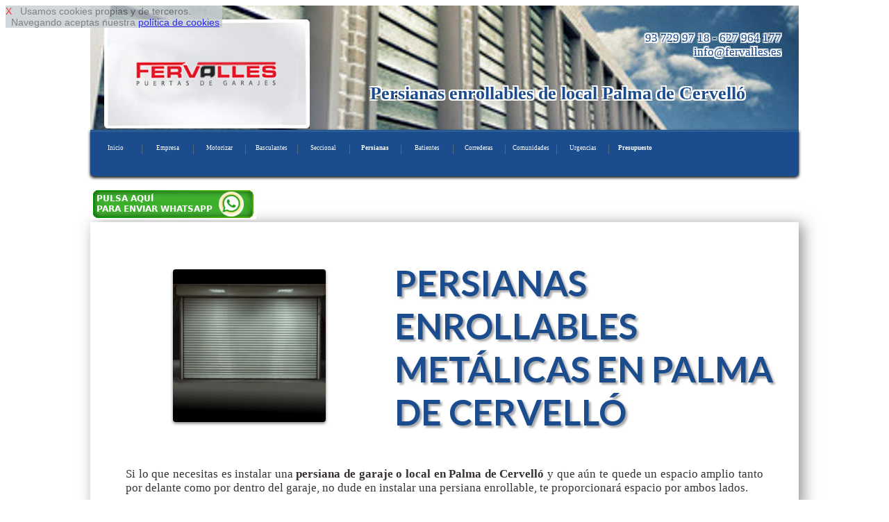

--- FILE ---
content_type: text/html
request_url: http://www.puertasautomaticasbarcelona.es/persiana-local-automatica-enrollable-en-palma-de-cervello
body_size: 9237
content:
<!DOCTYPE html>
<html lang='es'>
<head>
<link href='http://fonts.googleapis.com/css?family=Lato:400,700,900' rel='stylesheet' type='text/css'>
<meta http-equiv='Content-Type' content='text/html; charset=utf-8' >
<meta name='viewport' content='width=device-width, initial-scale=1, maximum-scale=1' ><link rel="shortcut icon" href="favicon.ico" type="image/x-icon">
<meta name="robots" content="index,follow" >
<meta name="ICBM" content="41.5079,2.3945" >
<meta name= "city" content = "Palma de Cervelló">
<meta name= "country" content = "Spain">
<meta name= "geo.region" content = "ES-BCN">
<link rel="canonical" href="http://www.puertasautomaticasbarcelona.es">
<meta name="copyright" content="Derechos Reservados (c)2015. www.puertasautomaticasbarcelona.es">
<meta name="geo.position" content="41.5079;2.3945" >
<meta name= "state" content = "Catalonia">
<meta name= "zipcode" content = "08080">
<meta name= "geo.placename" content = "Palma de Cervelló, Spain">


<title>Persianas enrollables automaticas de local Palma de Cervelló</title>
<meta  name='description' content=' Persianas enrollables automaticas metalicas de local/negocio Palma de Cervelló, reparacion de motores fabricacion, montaje o reparacion de de rejas enrollables antirrobo con caja o cajetin y motor para local de comercio o negocio.' >
<link rel='stylesheet' type='text/css' href='responsive-azul.css' >
 


 <script  type="text/javascript" src="https://ajax.googleapis.com/ajax/libs/jquery/1.11.2/jquery.min.js"></script>

<script type="text/javascript" >

$(function() {
    var pull = $('#pull');
    menu = $('nav ul');
    menuHeight = menu.height();

    $(pull).on('click', function(e) {
        e.preventDefault();
        menu.slideToggle();
    });
});

$(window).resize(function(){
    var w = $(window).width();
    if(w > 320) {
  
       if(  menu.is(':hidden')) {
        menu.removeAttr('style');
       }        
    }
});
</script>
<script  type="text/javascript" >
$(document).ready(function() {
    $().ajaxStart(function() {
        $('#loading').show();
        $('#result').hide();
    }).ajaxStop(function() {
        $('#loading').hide();
       
    });
    $('#form, #fat, #fo3').submit(function() {
        $.ajax({
            type: 'POST',
            url: $(this).attr('action'),
            data: $(this).serialize(),
            success: function(data) {
                $('#result').html(data);

            }
        })
        
        return false;
    }); 
})  
</script>
</head>

<body>

<div id='cook' style='
 
 position: fixed;
 opacity: 0.82;
 float: left; 
 clear: both;
 width: auto; 
 text-align: left;
 min-height: 12px;
 background-color: #c7ced3;
 font-size: 2vmin;
 z-index:99999999999999;
 font-family: Arial, Helvetica, sans-serif;
 
 '> <a  rel='nofollow' href='#' onclick="cook.style.display='none';" style="text-decoration:none; color: red; ">X</a>&nbsp;&nbsp;
Usamos cookies propias y de terceros. <br>&nbsp;&nbsp;Navegando aceptas nuestra 
<a rel='nofollow' href='disclaimer.php' target='_blank' onclick="cook.style.display='none';" >pol&iacute;tica de cookies</a>.
</div><div id='pagina-index' > 

<div id="cabecera" style="background: url('img/index-cabecera.jpg');">

<div  style=' float: left;  width: 33.33%;'> 
<img   class='escritorio' src='img/logo.jpg'  alt='fervalles logo'  ></div>
<div style='float: left;  width: 33.33%;  '> 
&nbsp;
</div>
<div  style=' float: left;  width: 33.33%; '> 
<p class='escritorio' style='text-align: right;'>93 729 97 18 - 627 964 177&nbsp;<br>info@fervalles.es&nbsp;</p>&nbsp;</div>
<br> <br> <br> <br><h1>Persianas enrollables de local Palma de Cervelló</h1></div>
<nav><a id="pull3"  href="index.php"><img class="imizq" src="img/logomovil.jpg"  alt="motorizar persianas bcn" ></a><br class="cb" ><ul><li><a href='index.php'>Inicio</a></li><li><a href='empresa-de-puertas-de-garaje.php'>Empresa</a></li><li><a href='motorizar-persianas-enrollables-basculantes.php'>Motorizar</a></li><li><a href='puerta-garaje-automatica-basculante.php'>Basculantes</a></li><li><a href='puerta-nave-automatica-seccional.php'>Seccional</a></li><li><a href='persiana-local-automatica-enrollable.php'><strong>Persianas</strong></a></li><li><a href='puerta-batiente-de-entrada.php'>Batientes</a></li><li><a href='puerta-garaje-automatica-corredera.php'>Correderas</a></li><li><a href='mantenimiento-comunidades-de-vecinos.php'>Comunidades</a></li><li><a href='urgencias-puertas-garaje.php'>Urgencias</a></li><li><a href='presupuesto-economico-puerta-parking-automatismo.php'><strong>Presupuesto</strong></a></li>        </ul> <br class="cb"> 
 <a id="pull" href="#"></a>
</nav><br><a rel='nofollow' href='https://web.whatsapp.com/send?text=Hola%20tengo%20una%20consulta.*&phone=++34627964177' style='text-align: center;'><img    src='img/pulsa-enviar-whatsapp.jpg'   > </a><br><div class='filadesing1_100' >
<div class='filadesing1_imagen' >
<table class='bortrp'>
<tr >
<td style='vertical-align:middle; width: 4%;' >&nbsp;</td>
<td style='vertical-align:middle; width: 35%; max-width: 150px; text-align: center;'   ><img  class='climg2' src='img/enrollable3.jpg'  alt='instalar enrollable metalica'  ></td>
<td style='vertical-align:middle; width: 2%;' >&nbsp;</td>
<td style='vertical-align:middle; text-align: left; width: 55%;' ><h2>PERSIANAS ENROLLABLES METÁLICAS EN PALMA DE CERVELLÓ</h2></td>
</tr><tr><td style='width: 0%; height: 0%;'></td></tr>
</table></div>
<div class='filadesing1_texto' >
	Si lo que necesitas es instalar una <strong>persiana de garaje o local en Palma de Cervelló</strong> y que aún te quede un espacio amplio tanto por delante como por dentro del garaje, no dude en instalar una persiana enrollable, te proporcionará espacio por ambos lados.</div>
</div>

 


<div id='filaredes' >
<div class='clasecontact' >info@fervalles.es</div>
<div class='clasecontact' ><a href='' rel='nofollow'><img  src='img/twitter.jpg'  alt='twitter' ></a>&nbsp;<a href=''  rel='nofollow'><img  src='img/face.jpg'  alt=' facebook' ></a></div>

<div class='clasecontact' ><img  style='vertical-align:middle;' src='img/icofono.jpg'  alt='telefono 93 729 97 18'  > &nbsp; 93 729 97 18</div>
<div class='clasecontact' ><img  style='vertical-align:middle;' src='img/icono_whatsapp.jpg'  alt='whatssap 627 964 177'  > &nbsp; 627 964 177</div>
</div>

<div class='filasep' > 
&nbsp;
</div>


 <div class='filadesing2_100' >
<div class='filadesing1_imagen' >
<table class='bortrp'>
<tr >
<td style='vertical-align:middle; width: 4%;' >&nbsp;</td>
<td style='vertical-align:middle; text-align: left; width: 55%;' ><h2>MANTENIMIENTO DE PERSIANAS EN PALMA DE CERVELLÓ</h2></td>
<td style='vertical-align:middle; width: 2%;' >&nbsp;</td>
<td style='vertical-align:middle; width: 35%; text-align: center;max-width: 150px;' ><img  class='climg2' src='img/enrollables1.jpg'  alt='persianas domesticas'  ></td>
</tr><tr><td style='width: 0%; height: 0%;'></td></tr>
</table></div>
<div class='filadesing1_texto' >
	Estas persianas necesitan menos mantenimiento y su durabilidad es mucho mayor, por lo que muchos clientes se deciden a instalar este tipo de persianas. Es un diseño que no pasa de moda, ya que se puede hacer combinaciones de láminas para darle el aspecto que usted desee a la persiana y que sea más o menos visible a través de la persiana, pudiendo poner laminas ciegas o troqueladas.</div>
</div><div class='filasep' > 
&nbsp;
</div><div class='filadesing2_100' >
<div class='filadesing1_imagen' >
<table class='bortrp'>
<tr >
<td style='vertical-align:middle; width: 4%;' >&nbsp;</td>
<td style='vertical-align:middle; width: 35%; text-align: center;max-width: 150px;' ><img  class='climg2' src='img/enrollables2.jpg'  alt='reparar persianas'  ></td>
<td style='vertical-align:middle; width: 2%;' >&nbsp;</td>
<td style='vertical-align:middle; text-align: left; width: 55%;' ><h2>INSTALACIÓN DE PERSIANAS EN PALMA DE CERVELLÓ</h2></td>
</tr><tr><td style='width: 0%; height: 0%;'></td></tr>
</table></div>
<div class='filadesing1_texto' >
	La persiana se puede fabricar de aluminio o de cualquier otro tipo de metal capaz de resistir la corrosión, ya que lo que queremos que aparte de que tenga una durabilidad envidiable, también tenga una apariencia buena durante mucho más tiempo. En el proceso de instalación de la persiana se hacen unos equipamientos en la misma con automatismos, que los podrá activar con mandos a distancia. Este tipo de persiana enrollable es comúnmente instalada en locales comercias, garajes residenciales e incluso en naves industriales. <strong>fabricacion, montaje o reparacion de de rejas enrollables antirrobo con caja o cajetin y motor para local de comercio o negocio en Palma de Cervelló</strong>.</div>
</div><div class='filasep' > 
&nbsp;
</div><div class='filadesing2_100' >
<div class='filadesing1_imagen' >
<table class='bortrp'>
<tr >
<td style='vertical-align:middle; width: 4%;' >&nbsp;</td>
<td style='vertical-align:middle; text-align: left; width: 55%;' ><p >	Si necesita una persiana de rápida instalación, esta es su persiana, ya que disponemos con los materiales de alta calidad para hacer que la instalación sea fácil y sobretodo breve.El tipo de acabado de la persiana como siempre, estará a su gusto, contamos con un amplio abanico de posibilidades y cualquier color que usted quiera.Contacte con nosotros y le haremos un presupuesto sin compromiso.</p></td>
<td style='vertical-align:middle; width: 2%;' >&nbsp;</td>
<td style='vertical-align:middle; width: 35%; text-align: center;' ><h2>PRECIO DE PERSIANAS EN PALMA DE CERVELLÓ</h2></td>
</tr><tr><td style='width: 0%; height: 0%;'></td></tr>
</table>
</div>
</div>
<div class='filasep' > 
&nbsp;
</div><div id='intlink' style='clear:both'><div class='botonintlink'><a href='motorizar-persianas-enrollables-basculantes.php'>Motorizar Garaje</a></div><div class='botonintlink'><a href='puerta-garaje-automatica-basculante.php'>Puertas Basculantes</a></div><div class='botonintlink'><a href='puerta-nave-automatica-seccional.php'>Seccional de Nave</a></div><div class='botonintlink'><a href='puerta-batiente-de-entrada.php'>Batientes de entrada</a></div><div class='botonintlink'><a href='puerta-garaje-automatica-corredera.php'>Correderas de Garaje</a></div><div class='botonintlink'><a href='mantenimiento-comunidades-de-vecinos.php'>Garaje de comunidad</a></div><div class='botonintlink'><a href='urgencias-puertas-garaje.php'>Urgencias puertas garaje</a></div>&nbsp;</div><div class='filasep' > 
&nbsp;
</div>
<form method='post' id='fo3'   action='enviar-consulta.php'>

<div id='result' style='clear:both; width: 100%;'>

<div class='form2'></div>
<div class='form1'>NOMBRE:<input type='text' style='max-width:90%;  ' name='nocli' id='nocli'  ></div>

<div class='form1'>TELEFONO:<input type='text' style='max-width:90%;' name='telcli' id='telcli'  ></div>

<div class='form1'> <br> <input type='submit' style='color: red; max-width:90%;' value='PEDIR PRESUPUESTO'  >

</div>

<input type='hidden'  name='tipo'  id='tipo' value='persianas Palma de Cervelló de http://www.puertasautomaticasbarcelona.es'   >
<input type='hidden'  name='correo'  id='correo' value='info@fervalles.es'  >


</div>

</form><div class='filasep' ><br> 
 <span style='font-size: 1.9vmin;'>Al pulsar 'PEDIR PRESUPUESTO' aceptas nuestra
<a rel='nofollow' href='disclaimer.php' target='_blank' >pol&iacute;tica de privacidad</a>.</span><br></div>
<div class='cabeh3' ><h3>Enrolladas de garaje en Palma de Cervelló</h3></div><div class='sep14'>&nbsp; <br> </div><div class='boton14'><a href='motorizar-persianas-enrollables-basculantes.php'><img  src='img/instalacion.jpg' class='imcnt' alt='instalacion de motores' > <br> INSTALACION</a></div><div class='sep14'>&nbsp;</div><div class='boton14'><a href='puerta-nave-automatica-seccional.php'><img  src='img/reparacion.jpg' class='imcnt' alt='motores rapidos naves' > <br> NAVES</a></div><div class='sep14'>&nbsp; <br> </div><div class='boton14'><a href='urgencias-puertas-garaje.php'><img  src='img/urgencias.jpg' class='imcnt' alt='reparacion de motores'  > <br> URGENCIAS</a></div><div class='sep14'>&nbsp; <br> </div><div class='filasep' > 
&nbsp;
</div><div id='pie'>
 <img  src='img/logopie.jpg'  alt='fervalles motorizaciones'  > &nbsp;Puertas de Garaje y Automatizacion <br> <hr> <br> 
<div class='linkpueblo'>&nbsp;<a href='persiana-local-automatica-enrollable.php'><strong>Persiana Enrollable Barcelona</strong></a>&nbsp;</div>  
 <div class='linkpueblo'>&nbsp;<a href='persiana-local-automatica-enrollable-en-perafita'>Perafita</a>&nbsp;</div><div class='linkpueblo'>&nbsp;<a href='persiana-local-automatica-enrollable-en-parets-del-valles'>Parets del Vall&egrave;s</a>&nbsp;</div><div class='linkpueblo'>&nbsp;<a href='persiana-local-automatica-enrollable-en-gava'>Gav&agrave;</a>&nbsp;</div><div class='linkpueblo'>&nbsp;<a href='persiana-local-automatica-enrollable-en-olesa-de-montserrat'>Olesa de Montserrat</a>&nbsp;</div><div class='linkpueblo'>&nbsp;<a href='persiana-local-automatica-enrollable-en-olesa-de-bonesvalls'>Olesa de Bonesvalls</a>&nbsp;</div><div class='linkpueblo'>&nbsp;<a href='persiana-local-automatica-enrollable-en-barbera-del-valles'>Barber&agrave; del Vall&egrave;s</a>&nbsp;</div><div class='linkpueblo'>&nbsp;<a href='persiana-local-automatica-enrollable-en-balsareny'>Balsareny</a>&nbsp;</div><div class='linkpueblo'>&nbsp;<a href='persiana-local-automatica-enrollable-en-vallgorguina'>Vallgorguina</a>&nbsp;</div><div class='linkpueblo'>&nbsp;<a href='persiana-local-automatica-enrollable-en-vallcebre'>Vallcebre</a>&nbsp;</div><div class='linkpueblo'>&nbsp;<a href='persiana-local-automatica-enrollable-en-vallbona-d-anoia'>Vallbona d'Anoia</a>&nbsp;</div><div class='linkpueblo'>&nbsp;<a href='persiana-local-automatica-enrollable-en-vacarisses'>Vacarisses</a>&nbsp;</div><div class='linkpueblo'>&nbsp;<a href='persiana-local-automatica-enrollable-en-suria'>S&uacute;ria</a>&nbsp;</div><div class='linkpueblo'>&nbsp;<a href='persiana-local-automatica-enrollable-en-subirats'>Subirats</a>&nbsp;</div><div class='linkpueblo'>&nbsp;<a href='persiana-local-automatica-enrollable-en-saldes'>Saldes</a>&nbsp;</div><div class='linkpueblo'>&nbsp;<a href='persiana-local-automatica-enrollable-en-collbato'>Collbat&oacute;</a>&nbsp;</div><div class='linkpueblo'>&nbsp;<a href='persiana-local-automatica-enrollable-en-el-pla-del-penedes'>El Pla del Pened&egrave;s</a>&nbsp;</div><div class='linkpueblo'>&nbsp;<a href='persiana-local-automatica-enrollable-en-el-masnou'>El Masnou</a>&nbsp;</div><div class='linkpueblo'>&nbsp;<a href='persiana-local-automatica-enrollable-en-els-hostalets-de-pierola'>Els Hostalets de Pierola</a>&nbsp;</div><div class='linkpueblo'>&nbsp;<a href='persiana-local-automatica-enrollable-en-el-prat-de-llobregat'>El Prat de Llobregat</a>&nbsp;</div><div class='linkpueblo'>&nbsp;<a href='persiana-local-automatica-enrollable-en-balenya'>Baleny&agrave;</a>&nbsp;</div><div class='linkpueblo'>&nbsp;<a href='persiana-local-automatica-enrollable-en-santa-eulalia-de-ronzana'>Eul&agrave;lia de Ronçana</a>&nbsp;</div><div class='linkpueblo'>&nbsp;<a href='persiana-local-automatica-enrollable-en-santa-eulalia-de-riuprimer'>Eul&agrave;lia de Riuprimer</a>&nbsp;</div><div class='linkpueblo'>&nbsp;<a href='persiana-local-automatica-enrollable-en-santa-eugenia-de-berga'>Eug&egrave;nia de Berga</a>&nbsp;</div><div class='linkpueblo'>&nbsp;<a href='persiana-local-automatica-enrollable-en-santa-coloma-de-gramenet'>Santa Coloma de Gramenet</a>&nbsp;</div><div class='linkpueblo'>&nbsp;<a href='persiana-local-automatica-enrollable-en-martorelles'>Martorelles</a>&nbsp;</div><div class='linkpueblo'>&nbsp;<a href='persiana-local-automatica-enrollable-en-martorell'>Martorell</a>&nbsp;</div><div class='linkpueblo'>&nbsp;<a href='persiana-local-automatica-enrollable-en-marganell'>Marganell</a>&nbsp;</div><div class='linkpueblo'>&nbsp;<a href='persiana-local-automatica-enrollable-en-vilanova-de-sau'>Vilanova de Sau</a>&nbsp;</div><div class='linkpueblo'>&nbsp;<a href='persiana-local-automatica-enrollable-en-santa-maria-de-corco'>Maria de Corc&oacute;</a>&nbsp;</div><div class='linkpueblo'>&nbsp;<a href='persiana-local-automatica-enrollable-en-cabrera-d-anoia'>Cabrera d'Anoia</a>&nbsp;</div><div class='linkpueblo'>&nbsp;<a href='persiana-local-automatica-enrollable-en-premia-de-mar'>Premi&agrave; de Mar</a>&nbsp;</div><div class='linkpueblo'>&nbsp;<a href='persiana-local-automatica-enrollable-en-monistrol-de-montserrat'>Monistrol de Montserrat</a>&nbsp;</div><div class='linkpueblo'>&nbsp;<a href='persiana-local-automatica-enrollable-en-monistrol-de-calders'>Monistrol de Calders</a>&nbsp;</div><div class='linkpueblo'>&nbsp;<a href='persiana-local-automatica-enrollable-en-mollet-del-valles'>Mollet del Vall&egrave;s</a>&nbsp;</div><div class='linkpueblo'>&nbsp;<a href='persiana-local-automatica-enrollable-en-molins-de-rei'>Molins de Rei</a>&nbsp;</div><div class='linkpueblo'>&nbsp;<a href='persiana-local-automatica-enrollable-en-polinya'>Poliny&agrave;</a>&nbsp;</div><div class='linkpueblo'>&nbsp;<a href='persiana-local-automatica-enrollable-en-pobla-de-lillet'>Pobla de Lillet</a>&nbsp;</div><div class='linkpueblo'>&nbsp;<a href='persiana-local-automatica-enrollable-en-pineda-de-mar'>Pineda de Mar</a>&nbsp;</div><div class='linkpueblo'>&nbsp;<a href='persiana-local-automatica-enrollable-en-castellbisbal'>Castellbisbal</a>&nbsp;</div><div class='linkpueblo'>&nbsp;<a href='persiana-local-automatica-enrollable-en-alpens'>Alpens</a>&nbsp;</div><div class='linkpueblo'>&nbsp;<a href='persiana-local-automatica-enrollable-en-alella'>Alella</a>&nbsp;</div><div class='linkpueblo'>&nbsp;<a href='persiana-local-automatica-enrollable-en-aiguafreda'>Aiguafreda</a>&nbsp;</div><div class='linkpueblo'>&nbsp;<a href='persiana-local-automatica-enrollable-en-baga'>Bag&agrave;</a>&nbsp;</div><div class='linkpueblo'>&nbsp;<a href='persiana-local-automatica-enrollable-en-cabrils'>Cabrils</a>&nbsp;</div><div class='linkpueblo'>&nbsp;<a href='persiana-local-automatica-enrollable-en-campins'>Campins</a>&nbsp;</div><div class='linkpueblo'>&nbsp;<a href='persiana-local-automatica-enrollable-en-calonge-de-segarra'>Calonge de Segarra</a>&nbsp;</div><div class='linkpueblo'>&nbsp;<a href='persiana-local-automatica-enrollable-en-callus'>Call&uacute;s</a>&nbsp;</div><div class='linkpueblo'>&nbsp;<a href='persiana-local-automatica-enrollable-en-calldetenes'>Calldetenes</a>&nbsp;</div><div class='linkpueblo'>&nbsp;<a href='persiana-local-automatica-enrollable-en-calella'>Calella</a>&nbsp;</div><div class='linkpueblo'>&nbsp;<a href='persiana-local-automatica-enrollable-en-rubio'>Rubi&oacute;</a>&nbsp;</div><div class='linkpueblo'>&nbsp;<a href='persiana-local-automatica-enrollable-en-manresa'>Manresa</a>&nbsp;</div><div class='linkpueblo'>&nbsp;<a href='persiana-local-automatica-enrollable-en-navarcles'>Navarcles</a>&nbsp;</div><div class='linkpueblo'>&nbsp;<a href='persiana-local-automatica-enrollable-en-mura'>Mura</a>&nbsp;</div><div class='linkpueblo'>&nbsp;<a href='persiana-local-automatica-enrollable-en-rubi'>Rub&iacute;</a>&nbsp;</div><div class='linkpueblo'>&nbsp;<a href='persiana-local-automatica-enrollable-en-roda-de-ter'>Roda de Ter</a>&nbsp;</div><div class='linkpueblo'>&nbsp;<a href='persiana-local-automatica-enrollable-en-ripollet'>Ripollet</a>&nbsp;</div><div class='linkpueblo'>&nbsp;<a href='persiana-local-automatica-enrollable-en-sant-antoni-de-vilamajor'>Antoni de Vilamajor</a>&nbsp;</div><div class='linkpueblo'>&nbsp;<a href='persiana-local-automatica-enrollable-en-sant-andreu-de-llavaneres'>Sant Andreu de Llavaneres</a>&nbsp;</div><div class='linkpueblo'>&nbsp;<a href='persiana-local-automatica-enrollable-en-sant-andreu-de-la-barca'>Andreu de la Barca</a>&nbsp;</div><div class='linkpueblo'>&nbsp;<a href='persiana-local-automatica-enrollable-en-sant-agusti-de-lluzanes'>Agust&iacute; de Lluçan&egrave;s</a>&nbsp;</div><div class='linkpueblo'>&nbsp;<a href='persiana-local-automatica-enrollable-en-sant-adria-de-besos'>Adri&agrave; de Bes&ograve;s</a>&nbsp;</div><div class='linkpueblo'>&nbsp;<a href='persiana-local-automatica-enrollable-en-sallent'>Sallent</a>&nbsp;</div><div class='linkpueblo'>&nbsp;<a href='persiana-local-automatica-enrollable-en-mataro'>Matar&oacute;</a>&nbsp;</div><div class='linkpueblo'>&nbsp;<a href='persiana-local-automatica-enrollable-en-badia-del-valles'>Badia del Vall&egrave;s</a>&nbsp;</div><div class='linkpueblo'>&nbsp;<a href='persiana-local-automatica-enrollable-en-vilassar-de-dalt'>Vilassar de Dalt</a>&nbsp;</div><div class='linkpueblo'>&nbsp;<a href='persiana-local-automatica-enrollable-en-vilanova-i-la-geltru'>Vilanova i la Geltr&uacute;</a>&nbsp;</div><div class='linkpueblo'>&nbsp;<a href='persiana-local-automatica-enrollable-en-vilanova-del-valles'>Vilanova del Vall&egrave;s</a>&nbsp;</div><div class='linkpueblo'>&nbsp;<a href='persiana-local-automatica-enrollable-en-sant-cugat-sesgarrigues'>Cugat Sesgarrigues</a>&nbsp;</div><div class='linkpueblo'>&nbsp;<a href='persiana-local-automatica-enrollable-en-sant-vicenz-de-montalt'>Vicenç de Montalt</a>&nbsp;</div><div class='linkpueblo'>&nbsp;<a href='persiana-local-automatica-enrollable-en-sant-cebria-de-vallalta'>Cebri&agrave; de Vallalta</a>&nbsp;</div><div class='linkpueblo'>&nbsp;<a href='persiana-local-automatica-enrollable-en-sant-boi-de-lluzanes'>Sant Boi de Lluçan&egrave;s</a>&nbsp;</div><div class='linkpueblo'>&nbsp;<a href='persiana-local-automatica-enrollable-en-sant-boi-de-llobregat'>Sant Boi</a>&nbsp;</div><div class='linkpueblo'>&nbsp;<a href='persiana-local-automatica-enrollable-en-sant-bartomeu-del-grau'>artomeu del Grau</a>&nbsp;</div><div class='linkpueblo'>&nbsp;<a href='persiana-local-automatica-enrollable-en-vilanova-del-cami'>Vilanova del Cam&iacute;</a>&nbsp;</div><div class='linkpueblo'>&nbsp;<a href='persiana-local-automatica-enrollable-en-cabrera-de-mar'>Cabrera de Mar</a>&nbsp;</div><div class='linkpueblo'>&nbsp;<a href='persiana-local-automatica-enrollable-en-vilafranca-del-penedes'>Vilafranca del Pened&egrave;s</a>&nbsp;</div><div class='linkpueblo'>&nbsp;<a href='persiana-local-automatica-enrollable-en-viladecavalls'>Viladecavalls</a>&nbsp;</div><div class='linkpueblo'>&nbsp;<a href='persiana-local-automatica-enrollable-en-viladecans'>Viladecans</a>&nbsp;</div><div class='linkpueblo'>&nbsp;<a href='persiana-local-automatica-enrollable-en-badalona'>Badalona</a>&nbsp;</div><div class='linkpueblo'>&nbsp;<a href='persiana-local-automatica-enrollable-en-avinyonet-del-penedes'>Avinyonet del Pened&egrave;s</a>&nbsp;</div><div class='linkpueblo'>&nbsp;<a href='persiana-local-automatica-enrollable-en-avinyo'>Aviny&oacute;</a>&nbsp;</div><div class='linkpueblo'>&nbsp;<a href='persiana-local-automatica-enrollable-en-caldes-d-estrac'>Caldes d'Estrac</a>&nbsp;</div><div class='linkpueblo'>&nbsp;<a href='persiana-local-automatica-enrollable-en-calders'>Calders</a>&nbsp;</div><div class='linkpueblo'>&nbsp;<a href='persiana-local-automatica-enrollable-en-muntanyola'>Muntanyola</a>&nbsp;</div><div class='linkpueblo'>&nbsp;<a href='persiana-local-automatica-enrollable-en-montseny'>Montseny</a>&nbsp;</div><div class='linkpueblo'>&nbsp;<a href='persiana-local-automatica-enrollable-en-vilassar-de-mar'>Vilassar de Mar</a>&nbsp;</div><div class='linkpueblo'>&nbsp;<a href='persiana-local-automatica-enrollable-en-tona'>Tona</a>&nbsp;</div><div class='linkpueblo'>&nbsp;<a href='persiana-local-automatica-enrollable-en-sant-julia-de-cerdanyola'>Juli&agrave; de Cerdanyola</a>&nbsp;</div><div class='linkpueblo'>&nbsp;<a href='persiana-local-automatica-enrollable-en-sant-joan-despi'>Joan Desp&iacute;</a>&nbsp;</div><div class='linkpueblo'>&nbsp;<a href='persiana-local-automatica-enrollable-en-canyelles'>Canyelles</a>&nbsp;</div><div class='linkpueblo'>&nbsp;<a href='persiana-local-automatica-enrollable-en-canoves-i-samalus'>C&agrave;noves i Samal&uacute;s</a>&nbsp;</div><div class='linkpueblo'>&nbsp;<a href='persiana-local-automatica-enrollable-en-canovelles'>Canovelles</a>&nbsp;</div><div class='linkpueblo'>&nbsp;<a href='persiana-local-automatica-enrollable-en-canet-de-mar'>Canet de Mar</a>&nbsp;</div><div class='linkpueblo'>&nbsp;<a href='persiana-local-automatica-enrollable-en-sant-vicenz-de-castellet'>Vicenç de Castellet</a>&nbsp;</div><div class='linkpueblo'>&nbsp;<a href='persiana-local-automatica-enrollable-en-sant-salvador-de-guardiola'>Salvador de Guardiola</a>&nbsp;</div><div class='linkpueblo'>&nbsp;<a href='persiana-local-automatica-enrollable-en-sant-pere-de-vilamajor'>Pere de Vilamajor</a>&nbsp;</div><div class='linkpueblo'>&nbsp;<a href='persiana-local-automatica-enrollable-en-sant-pere-de-torello'>Pere de Torell&oacute;</a>&nbsp;</div><div class='linkpueblo'>&nbsp;<a href='persiana-local-automatica-enrollable-en-la-pobla-de-claramunt'>La Pobla de Claramunt</a>&nbsp;</div><div class='linkpueblo'>&nbsp;<a href='persiana-local-automatica-enrollable-en-la-nou-de-bergueda'>La Nou de Bergued&agrave;</a>&nbsp;</div><div class='linkpueblo'>&nbsp;<a href='persiana-local-automatica-enrollable-en-la-llagosta'>La Llagosta</a>&nbsp;</div><div class='linkpueblo'>&nbsp;<a href='persiana-local-automatica-enrollable-en-sant-fruitos-de-bages'>Fruit&oacute;s de Bages</a>&nbsp;</div><div class='linkpueblo'>&nbsp;<a href='persiana-local-automatica-enrollable-en-sant-fost-de-campsentelles'>Fost de Campsentelles</a>&nbsp;</div><div class='linkpueblo'>&nbsp;<a href='persiana-local-automatica-enrollable-en-sant-quirze-safaja'>Quirze Safaja</a>&nbsp;</div><div class='linkpueblo'>&nbsp;<a href='persiana-local-automatica-enrollable-en-sant-quirze-del-valles'>Quirze del Vall&egrave;s</a>&nbsp;</div><div class='linkpueblo'>&nbsp;<a href='persiana-local-automatica-enrollable-en-sant-quirze-de-besora'>Quirze de Besora</a>&nbsp;</div><div class='linkpueblo'>&nbsp;<a href='persiana-local-automatica-enrollable-en-sant-quinti-de-mediona'>Quint&iacute; de Mediona</a>&nbsp;</div><div class='linkpueblo'>&nbsp;<a href='persiana-local-automatica-enrollable-en-sant-pol-de-mar'>Pol de Mar</a>&nbsp;</div><div class='linkpueblo'>&nbsp;<a href='persiana-local-automatica-enrollable-en-sant-pere-sallavinera'>Pere Sallavinera</a>&nbsp;</div><div class='linkpueblo'>&nbsp;<a href='persiana-local-automatica-enrollable-en-sant-hipolit-de-voltrega'>Hip&ograve;lit de Voltreg&agrave;</a>&nbsp;</div><div class='linkpueblo'>&nbsp;<a href='persiana-local-automatica-enrollable-en-caldes-de-montbui'>Caldes de Montbui</a>&nbsp;</div><div class='linkpueblo'>&nbsp;<a href='persiana-local-automatica-enrollable-en-sant-feliu-sasserra'>Sant Feliu Sasserra</a>&nbsp;</div><div class='linkpueblo'>&nbsp;<a href='persiana-local-automatica-enrollable-en-sant-pere-de-riudebitlles'>Pere de Riudebitlles</a>&nbsp;</div><div class='linkpueblo'>&nbsp;<a href='persiana-local-automatica-enrollable-en-sant-pere-de-ribes'>Pere de Ribes</a>&nbsp;</div><div class='linkpueblo'>&nbsp;<a href='persiana-local-automatica-enrollable-en-sant-marti-d-albars'>Mart&iacute; d'Albars</a>&nbsp;</div><div class='linkpueblo'>&nbsp;<a href='persiana-local-automatica-enrollable-en-sant-llorenz-savall'>Llorenç Savall</a>&nbsp;</div><div class='linkpueblo'>&nbsp;<a href='persiana-local-automatica-enrollable-en-sant-llorenz-d-hortons'>Llorenç d'Hortons</a>&nbsp;</div><div class='linkpueblo'>&nbsp;<a href='persiana-local-automatica-enrollable-en-sant-just-desvern'>Just Desvern</a>&nbsp;</div><div class='linkpueblo'>&nbsp;<a href='persiana-local-automatica-enrollable-en-sant-feliu-de-llobregat'>Sant Feliu de Llobregat</a>&nbsp;</div><div class='linkpueblo'>&nbsp;<a href='persiana-local-automatica-enrollable-en-sant-feliu-de-codines'>Sant Feliu de Codines</a>&nbsp;</div><div class='linkpueblo'>&nbsp;<a href='persiana-local-automatica-enrollable-en-sant-esteve-sesrovires'>Sant Esteve Sesrovires</a>&nbsp;</div><div class='linkpueblo'>&nbsp;<a href='persiana-local-automatica-enrollable-en-sant-esteve-de-palautordera'>Palautordera</a>&nbsp;</div><div class='linkpueblo'>&nbsp;<a href='persiana-local-automatica-enrollable-en-sabadell'>Sabadell</a>&nbsp;</div><div class='linkpueblo'>&nbsp;<a href='persiana-local-automatica-enrollable-en-sant-cugat-del-valles'>Cugat del Vall&egrave;s</a>&nbsp;</div><div class='linkpueblo'>&nbsp;<a href='persiana-local-automatica-enrollable-en-sant-sadurni-d-anoia'>Sadurn&iacute; d'Anoia</a>&nbsp;</div><div class='linkpueblo'>&nbsp;<a href='persiana-local-automatica-enrollable-en-santa-cecilia-de-voltrega'>Cec&iacute;lia de Voltreg&agrave;</a>&nbsp;</div><div class='linkpueblo'>&nbsp;<a href='persiana-local-automatica-enrollable-en-sant-vicenz-dels-horts'>Vicenç dels Horts</a>&nbsp;</div><div class='linkpueblo'>&nbsp;<a href='persiana-local-automatica-enrollable-en-sant-vicenz-de-torello'>Vicenç de Torell&oacute;</a>&nbsp;</div><div class='linkpueblo'>&nbsp;<a href='persiana-local-automatica-enrollable-en-sant-sadurni-d-osormort'>Sadurn&iacute; d'Osormort</a>&nbsp;</div><div class='linkpueblo'>&nbsp;<a href='persiana-local-automatica-enrollable-en-vilada'>Vilada</a>&nbsp;</div><div class='linkpueblo'>&nbsp;<a href='persiana-local-automatica-enrollable-en-vic'>Vic</a>&nbsp;</div><div class='linkpueblo'>&nbsp;<a href='persiana-local-automatica-enrollable-en-sant-joan-de-vilatorrada'>Joan de Vilatorrada</a>&nbsp;</div><div class='linkpueblo'>&nbsp;<a href='persiana-local-automatica-enrollable-en-sant-jaume-de-frontanya'>Jaume de Frontany&agrave;</a>&nbsp;</div><div class='linkpueblo'>&nbsp;<a href='persiana-local-automatica-enrollable-en-sant-iscle-de-vallalta'>Iscle de Vallalta</a>&nbsp;</div><div class='linkpueblo'>&nbsp;<a href='persiana-local-automatica-enrollable-en-rupit-i-pruit'>Rupit i Pruit</a>&nbsp;</div><div class='linkpueblo'>&nbsp;<a href='persiana-local-automatica-enrollable-en-calaf'>Calaf</a>&nbsp;</div><div class='linkpueblo'>&nbsp;<a href='persiana-local-automatica-enrollable-en-castellbell-i-el-vilar'>Castellbell i el Vilar</a>&nbsp;</div><div class='linkpueblo'>&nbsp;<a href='persiana-local-automatica-enrollable-en-castellar-del-valles'>Castellar del Vall&egrave;s</a>&nbsp;</div><div class='linkpueblo'>&nbsp;<a href='persiana-local-automatica-enrollable-en-castellar-del-riu'>Castellar del Riu</a>&nbsp;</div><div class='linkpueblo'>&nbsp;<a href='persiana-local-automatica-enrollable-en-castellar-de-n-hug'>Castellar de n'Hug</a>&nbsp;</div><div class='linkpueblo'>&nbsp;<a href='persiana-local-automatica-enrollable-en-matadepera'>Matadepera</a>&nbsp;</div><div class='linkpueblo'>&nbsp;<a href='persiana-local-automatica-enrollable-en-masquefa'>Masquefa</a>&nbsp;</div><div class='linkpueblo'>&nbsp;<a href='persiana-local-automatica-enrollable-en-els-prats-de-rei'>Els Prats de Rei</a>&nbsp;</div><div class='linkpueblo'>&nbsp;<a href='persiana-local-automatica-enrollable-en-tiana'>Tiana</a>&nbsp;</div><div class='linkpueblo'>&nbsp;<a href='persiana-local-automatica-enrollable-en-terrassa'>Terrassa</a>&nbsp;</div><div class='linkpueblo'>&nbsp;<a href='persiana-local-automatica-enrollable-en-teia'>Tei&agrave;</a>&nbsp;</div><div class='linkpueblo'>&nbsp;<a href='persiana-local-automatica-enrollable-en-santa-fe-del-penedes'>Fe del Pened&egrave;s</a>&nbsp;</div><div class='linkpueblo'>&nbsp;<a href='persiana-local-automatica-enrollable-en-santa-margarida-i-els-monjos'>Margarida i els Monjos</a>&nbsp;</div><div class='linkpueblo'>&nbsp;<a href='persiana-local-automatica-enrollable-en-torello'>Torell&oacute;</a>&nbsp;</div><div class='linkpueblo'>&nbsp;<a href='persiana-local-automatica-enrollable-en-santa-coloma-de-cervello'>Santa Coloma de Cervell&oacute;</a>&nbsp;</div><div class='linkpueblo'>&nbsp;<a href='persiana-local-automatica-enrollable-en-casserres'>Casserres</a>&nbsp;</div><div class='linkpueblo'>&nbsp;<a href='persiana-local-automatica-enrollable-en-carme'>Carme</a>&nbsp;</div><div class='linkpueblo'>&nbsp;<a href='persiana-local-automatica-enrollable-en-olerdola'>Ol&egrave;rdola</a>&nbsp;</div><div class='linkpueblo'>&nbsp;<a href='persiana-local-automatica-enrollable-en-odena'>dena</a>&nbsp;</div><div class='linkpueblo'>&nbsp;<a href='persiana-local-automatica-enrollable-en-castelldefels'>Castelldefels</a>&nbsp;</div><div class='linkpueblo'>&nbsp;<a href='persiana-local-automatica-enrollable-en-castellcir'>Castellcir</a>&nbsp;</div><div class='linkpueblo'>&nbsp;<a href='persiana-local-automatica-enrollable-en-cardona'>Cardona</a>&nbsp;</div><div class='linkpueblo'>&nbsp;<a href='persiana-local-automatica-enrollable-en-cercs'>Cercs</a>&nbsp;</div><div class='linkpueblo'>&nbsp;<a href='persiana-local-automatica-enrollable-en-centelles'>Centelles</a>&nbsp;</div><div class='linkpueblo'>&nbsp;<a href='persiana-local-automatica-enrollable-en-castellvi-de-rosanes'>Castellv&iacute; de Rosanes</a>&nbsp;</div><div class='linkpueblo'>&nbsp;<a href='persiana-local-automatica-enrollable-en-castellvi-de-la-marca'>Castellv&iacute; de la Marca</a>&nbsp;</div><div class='linkpueblo'>&nbsp;<a href='persiana-local-automatica-enrollable-en-castellterzol'>Castellterçol</a>&nbsp;</div><div class='linkpueblo'>&nbsp;<a href='persiana-local-automatica-enrollable-en-ullastrell'>Ullastrell</a>&nbsp;</div><div class='linkpueblo'>&nbsp;<a href='persiana-local-automatica-enrollable-en-santa-maria-d-olo'>Maria d'Ol&oacute;</a>&nbsp;</div><div class='linkpueblo'>&nbsp;<a href='persiana-local-automatica-enrollable-en-sant-julia-de-vilatorta'>Juli&agrave; de Vilatorta</a>&nbsp;</div><div class='linkpueblo'>&nbsp;<a href='persiana-local-automatica-enrollable-en-cardedeu'>Cardedeu</a>&nbsp;</div><div class='linkpueblo'>&nbsp;<a href='persiana-local-automatica-enrollable-en-capolat'>Capolat</a>&nbsp;</div><div class='linkpueblo'>&nbsp;<a href='persiana-local-automatica-enrollable-en-capellades'>Capellades</a>&nbsp;</div><div class='linkpueblo'>&nbsp;<a href='persiana-local-automatica-enrollable-en-llinars-del-valles'>Llinars del Vall&egrave;s</a>&nbsp;</div><div class='linkpueblo'>&nbsp;<a href='persiana-local-automatica-enrollable-en-les-masies-de-voltrega'>Les Mas&iacute;es de Voltreg&agrave;</a>&nbsp;</div><div class='linkpueblo'>&nbsp;<a href='persiana-local-automatica-enrollable-en-les-masies-de-roda'>Les Masies de Roda</a>&nbsp;</div><div class='linkpueblo'>&nbsp;<a href='persiana-local-automatica-enrollable-en-les-franqueses-del-valles'>Les Franqueses del Vall&egrave;s</a>&nbsp;</div><div class='linkpueblo'>&nbsp;<a href='persiana-local-automatica-enrollable-en-les-cabanyes'>Les Cabanyes</a>&nbsp;</div><div class='linkpueblo'>&nbsp;<a href='persiana-local-automatica-enrollable-en-la-roca-del-valles'>La Roca del Vall&egrave;s</a>&nbsp;</div><div class='linkpueblo'>&nbsp;<a href='persiana-local-automatica-enrollable-en-la-quar'>La Quar</a>&nbsp;</div><div class='linkpueblo'>&nbsp;<a href='persiana-local-automatica-enrollable-en-sant-climent-de-llobregat'>Sant Climent</a>&nbsp;</div><div class='linkpueblo'>&nbsp;<a href='persiana-local-automatica-enrollable-en-sant-celoni'>Sant Celoni</a>&nbsp;</div><div class='linkpueblo'>&nbsp;<a href='persiana-local-automatica-enrollable-en-santa-maria-de-martorelles'>Maria de Martorelles</a>&nbsp;</div><div class='linkpueblo'>&nbsp;<a href='persiana-local-automatica-enrollable-en-santa-maria-de-palautordera'>Maria de Palautordera</a>&nbsp;</div><div class='linkpueblo'>&nbsp;<a href='persiana-local-automatica-enrollable-en-santa-maria-de-miralles'>Maria de Miralles</a>&nbsp;</div><div class='linkpueblo'>&nbsp;<a href='persiana-local-automatica-enrollable-en-santa-maria-de-merles'>Maria de Merl&egrave;s</a>&nbsp;</div><div class='linkpueblo'>&nbsp;<a href='persiana-local-automatica-enrollable-en-viver-i-serrateix'>Viver i Serrateix</a>&nbsp;</div><div class='linkpueblo'>&nbsp;<a href='persiana-local-automatica-enrollable-en-vilobi-del-penedes'>Vilob&iacute; del Pened&egrave;s</a>&nbsp;</div><div class='linkpueblo'>&nbsp;<a href='persiana-local-automatica-enrollable-en-lliza-de-vall'>Lliç&agrave; de Vall</a>&nbsp;</div><div class='linkpueblo'>&nbsp;<a href='persiana-local-automatica-enrollable-en-lliza-d-amunt'>Lliç&agrave; d'Amunt</a>&nbsp;</div><div class='linkpueblo'>&nbsp;<a href='persiana-local-automatica-enrollable-en-el-bruc'>El Bruc</a>&nbsp;</div><div class='linkpueblo'>&nbsp;<a href='persiana-local-automatica-enrollable-en-dosrius'>Dosrius</a>&nbsp;</div><div class='linkpueblo'>&nbsp;<a href='persiana-local-automatica-enrollable-en-cubelles'>Cubelles</a>&nbsp;</div><div class='linkpueblo'>&nbsp;<a href='persiana-local-automatica-enrollable-en-tordera'>Tordera</a>&nbsp;</div><div class='linkpueblo'>&nbsp;<a href='persiana-local-automatica-enrollable-en-abrera'>Abrera</a>&nbsp;</div><div class='linkpueblo'>&nbsp;<a href='persiana-local-automatica-enrollable-en-tavertet'>Tavertet</a>&nbsp;</div><div class='linkpueblo'>&nbsp;<a href='persiana-local-automatica-enrollable-en-tavernoles'>Tav&egrave;rnoles</a>&nbsp;</div><div class='linkpueblo'>&nbsp;<a href='persiana-local-automatica-enrollable-en-taradell'>Taradell</a>&nbsp;</div><div class='linkpueblo'>&nbsp;<a href='persiana-local-automatica-enrollable-en-fogars-de-montclus'>Fogars de Montcl&uacute;s</a>&nbsp;</div><div class='linkpueblo'>&nbsp;<a href='persiana-local-automatica-enrollable-en-fogars-de-la-selva'>Fogars de la Selva</a>&nbsp;</div><div class='linkpueblo'>&nbsp;<a href='persiana-local-automatica-enrollable-en-figols'>F&iacute;gols</a>&nbsp;</div><div class='linkpueblo'>&nbsp;<a href='persiana-local-automatica-enrollable-en-figaro-montmany'>Figar&oacute;-Montmany</a>&nbsp;</div><div class='linkpueblo'>&nbsp;<a href='persiana-local-automatica-enrollable-en-esplugues-de-llobregat'>Esplugues de Llobregat</a>&nbsp;</div><div class='linkpueblo'>&nbsp;<a href='persiana-local-automatica-enrollable-en-gironella'>Gironella</a>&nbsp;</div><div class='linkpueblo'>&nbsp;<a href='persiana-local-automatica-enrollable-en-el-brull'>El Brull</a>&nbsp;</div><div class='linkpueblo'>&nbsp;<a href='persiana-local-automatica-enrollable-en-la-llacuna'>La Llacuna</a>&nbsp;</div><div class='linkpueblo'>&nbsp;<a href='persiana-local-automatica-enrollable-en-torrelles-de-llobregat'>Torrelles de Llobregat</a>&nbsp;</div><div class='linkpueblo'>&nbsp;<a href='persiana-local-automatica-enrollable-en-santa-maria-de-besora'>Maria de Besora</a>&nbsp;</div><div class='linkpueblo'>&nbsp;<a href='persiana-local-automatica-enrollable-en-sentmenat'>Sentmenat</a>&nbsp;</div><div class='linkpueblo'>&nbsp;<a href='persiana-local-automatica-enrollable-en-gaia'>Gai&agrave;</a>&nbsp;</div><div class='linkpueblo'>&nbsp;<a href='persiana-local-automatica-enrollable-en-fontrubi'>Fontrub&iacute;</a>&nbsp;</div><div class='linkpueblo'>&nbsp;<a href='persiana-local-automatica-enrollable-en-jorba'>Jorba</a>&nbsp;</div><div class='linkpueblo'>&nbsp;<a href='persiana-local-automatica-enrollable-en-montmaneu'>Montmaneu</a>&nbsp;</div><div class='linkpueblo'>&nbsp;<a href='persiana-local-automatica-enrollable-en-montmajor'>Montmajor</a>&nbsp;</div><div class='linkpueblo'>&nbsp;<a href='persiana-local-automatica-enrollable-en-montgat'>Montgat</a>&nbsp;</div><div class='linkpueblo'>&nbsp;<a href='persiana-local-automatica-enrollable-en-santa-margarida-de-montbui'>Margarida de Montbui</a>&nbsp;</div><div class='linkpueblo'>&nbsp;<a href='persiana-local-automatica-enrollable-en-sobremunt'>Sobremunt</a>&nbsp;</div><div class='linkpueblo'>&nbsp;<a href='persiana-local-automatica-enrollable-en-sitges'>Sitges</a>&nbsp;</div><div class='linkpueblo'>&nbsp;<a href='persiana-local-automatica-enrollable-en-seva'>Seva</a>&nbsp;</div><div class='linkpueblo'>&nbsp;<a href='persiana-local-automatica-enrollable-en-orpi'>Orp&iacute;</a>&nbsp;</div><div class='linkpueblo'>&nbsp;<a href='persiana-local-automatica-enrollable-en-orista'>Orist&agrave;</a>&nbsp;</div><div class='linkpueblo'>&nbsp;<a href='persiana-local-automatica-enrollable-en-vilalba-sasserra'>Vilalba Sasserra</a>&nbsp;</div><div class='linkpueblo'>&nbsp;<a href='persiana-local-automatica-enrollable-en-veciana'>Veciana</a>&nbsp;</div><div class='linkpueblo'>&nbsp;<a href='persiana-local-automatica-enrollable-en-vallromanes'>Vallromanes</a>&nbsp;</div><div class='linkpueblo'>&nbsp;<a href='persiana-local-automatica-enrollable-en-vallirana'>Vallirana</a>&nbsp;</div><div class='linkpueblo'>&nbsp;<a href='persiana-local-automatica-enrollable-en-montesquiu'>Montesquiu</a>&nbsp;</div><div class='linkpueblo'>&nbsp;<a href='persiana-local-automatica-enrollable-en-la-granada'>La Granada</a>&nbsp;</div><div class='linkpueblo'>&nbsp;<a href='persiana-local-automatica-enrollable-en-la-garriga'>La Garriga</a>&nbsp;</div><div class='linkpueblo'>&nbsp;<a href='persiana-local-automatica-enrollable-en-l-hospitalet-de-llobregat'>L'Hospitalet de Llobregat</a>&nbsp;</div><div class='linkpueblo'>&nbsp;<a href='persiana-local-automatica-enrollable-en-l-estany'>L'Estany</a>&nbsp;</div><div class='linkpueblo'>&nbsp;<a href='persiana-local-automatica-enrollable-en-l-espunyola'>L'Espunyola</a>&nbsp;</div><div class='linkpueblo'>&nbsp;<a href='persiana-local-automatica-enrollable-en-l-ametlla-del-valles'>l'Ametlla del Vall&egrave;s</a>&nbsp;</div><div class='linkpueblo'>&nbsp;<a href='persiana-local-automatica-enrollable-en-cervello'>Cervell&oacute;</a>&nbsp;</div><div class='linkpueblo'>&nbsp;<a href='persiana-local-automatica-enrollable-en-cerdanyola-del-valles'>Cerdanyola del Vall&egrave;s</a>&nbsp;</div><div class='linkpueblo'>&nbsp;<a href='persiana-local-automatica-enrollable-en-montornes-del-valles'>Montorn&egrave;s del Vall&egrave;s</a>&nbsp;</div><div class='linkpueblo'>&nbsp;<a href='persiana-local-automatica-enrollable-en-montmelo'>Montmel&oacute;</a>&nbsp;</div><div class='linkpueblo'>&nbsp;<a href='persiana-local-automatica-enrollable-en-talamanca'>Talamanca</a>&nbsp;</div><div class='linkpueblo'>&nbsp;<a href='persiana-local-automatica-enrollable-en-tagamanent'>Tagamanent</a>&nbsp;</div><div class='linkpueblo'>&nbsp;<a href='persiana-local-automatica-enrollable-en-borreda'>Borred&agrave;</a>&nbsp;</div><div class='linkpueblo'>&nbsp;<a href='persiana-local-automatica-enrollable-en-avia'>Avi&agrave;</a>&nbsp;</div><div class='linkpueblo'>&nbsp;<a href='persiana-local-automatica-enrollable-en-artes'>Art&eacute;s</a>&nbsp;</div><div class='linkpueblo'>&nbsp;<a href='persiana-local-automatica-enrollable-en-argenzola'>Argençola</a>&nbsp;</div><div class='linkpueblo'>&nbsp;<a href='persiana-local-automatica-enrollable-en-castellnou-de-bages'>Castellnou de Bages</a>&nbsp;</div><div class='linkpueblo'>&nbsp;<a href='persiana-local-automatica-enrollable-en-sagas'>Sag&agrave;s</a>&nbsp;</div><div class='linkpueblo'>&nbsp;<a href='persiana-local-automatica-enrollable-en-lluza'>Lluç&agrave;</a>&nbsp;</div><div class='linkpueblo'>&nbsp;<a href='persiana-local-automatica-enrollable-en-oris'>Or&iacute;s</a>&nbsp;</div><div class='linkpueblo'>&nbsp;<a href='persiana-local-automatica-enrollable-en-olvan'>Olvan</a>&nbsp;</div><div class='linkpueblo'>&nbsp;<a href='persiana-local-automatica-enrollable-en-olost'>Olost</a>&nbsp;</div><div class='linkpueblo'>&nbsp;<a href='persiana-local-automatica-enrollable-en-olivella'>Olivella</a>&nbsp;</div><div class='linkpueblo'>&nbsp;<a href='persiana-local-automatica-enrollable-en-montclar'>Montclar</a>&nbsp;</div><div class='linkpueblo'>&nbsp;<a href='persiana-local-automatica-enrollable-en-begues'>Begues</a>&nbsp;</div><div class='linkpueblo'>&nbsp;<a href='persiana-local-automatica-enrollable-en-gallifa'>Gallifa</a>&nbsp;</div><div class='linkpueblo'>&nbsp;<a href='persiana-local-automatica-enrollable-en-sora'>Sora</a>&nbsp;</div><div class='linkpueblo'>&nbsp;<a href='persiana-local-automatica-enrollable-en-mediona'>Mediona</a>&nbsp;</div><div class='linkpueblo'>&nbsp;<a href='persiana-local-automatica-enrollable-en-argentona'>Argentona</a>&nbsp;</div><div class='linkpueblo'>&nbsp;<a href='persiana-local-automatica-enrollable-en-arenys-de-munt'>Arenys de Munt</a>&nbsp;</div><div class='linkpueblo'>&nbsp;<a href='persiana-local-automatica-enrollable-en-arenys-de-mar'>Arenys de Mar</a>&nbsp;</div><div class='linkpueblo'>&nbsp;<a href='persiana-local-automatica-enrollable-en-bigues-i-riells'>Bigues i Riells</a>&nbsp;</div><div class='linkpueblo'>&nbsp;<a href='persiana-local-automatica-enrollable-en-berga'>Berga</a>&nbsp;</div><div class='linkpueblo'>&nbsp;<a href='persiana-local-automatica-enrollable-en-bellprat'>Bellprat</a>&nbsp;</div><div class='linkpueblo'>&nbsp;<a href='persiana-local-automatica-enrollable-en-aguilar-de-segarra'>Aguilar de Segarra</a>&nbsp;</div><div class='linkpueblo'>&nbsp;<a href='persiana-local-automatica-enrollable-en-torrelles-de-foix'>Torrelles de Foix</a>&nbsp;</div><div class='linkpueblo'>&nbsp;<a href='persiana-local-automatica-enrollable-en-torrelavit'>Torrelavit</a>&nbsp;</div><div class='linkpueblo'>&nbsp;<a href='persiana-local-automatica-enrollable-en-torre-de-claramunt'>Torre de Claramunt</a>&nbsp;</div><div class='linkpueblo'>&nbsp;<a href='persiana-local-automatica-enrollable-en-montcada-i-reixac'>Montcada i Reixac</a>&nbsp;</div><div class='linkpueblo'>&nbsp;<a href='persiana-local-automatica-enrollable-en-igualada'>Igualada</a>&nbsp;</div><div class='linkpueblo'>&nbsp;<a href='persiana-local-automatica-enrollable-en-sant-mateu-de-bages'>Mateu de Bages</a>&nbsp;</div><div class='linkpueblo'>&nbsp;<a href='persiana-local-automatica-enrollable-en-sant-marti-sesgueioles'>Mart&iacute; Sesgueioles</a>&nbsp;</div><div class='linkpueblo'>&nbsp;<a href='persiana-local-automatica-enrollable-en-sant-marti-sarroca'>Mart&iacute; Sarroca</a>&nbsp;</div><div class='linkpueblo'>&nbsp;<a href='persiana-local-automatica-enrollable-en-sant-marti-de-tous'>Mart&iacute; de Tous</a>&nbsp;</div><div class='linkpueblo'>&nbsp;<a href='persiana-local-automatica-enrollable-en-sant-marti-de-centelles'>Mart&iacute; de Centelles</a>&nbsp;</div><div class='linkpueblo'>&nbsp;<a href='persiana-local-automatica-enrollable-en-castelloli'>Castellol&iacute;</a>&nbsp;</div><div class='linkpueblo'>&nbsp;<a href='persiana-local-automatica-enrollable-en-orrius'>rrius</a>&nbsp;</div><div class='linkpueblo'>&nbsp;<a href='persiana-local-automatica-enrollable-en-gurb'>Gurb</a>&nbsp;</div><div class='linkpueblo'>&nbsp;<a href='persiana-local-automatica-enrollable-en-guardiola-de-bergueda'>Guardiola de Bergued&agrave;</a>&nbsp;</div><div class='linkpueblo'>&nbsp;<a href='persiana-local-automatica-enrollable-en-gualba'>Gualba</a>&nbsp;</div><div class='linkpueblo'>&nbsp;<a href='persiana-local-automatica-enrollable-en-granollers'>Granollers</a>&nbsp;</div><div class='linkpueblo'>&nbsp;<a href='persiana-local-automatica-enrollable-en-granera'>Granera</a>&nbsp;</div><div class='linkpueblo'>&nbsp;<a href='persiana-local-automatica-enrollable-en-gisclareny'>Gisclareny</a>&nbsp;</div><div class='linkpueblo'>&nbsp;<a href='persiana-local-automatica-enrollable-en-fonollosa'>Fonollosa</a>&nbsp;</div><div class='linkpueblo'>&nbsp;<a href='persiana-local-automatica-enrollable-en-folgueroles'>Folgueroles</a>&nbsp;</div><div class='linkpueblo'>&nbsp;<a href='persiana-local-automatica-enrollable-en-manlleu'>Manlleu</a>&nbsp;</div><div class='linkpueblo'>&nbsp;<a href='persiana-local-automatica-enrollable-en-malla'>Malla</a>&nbsp;</div><div class='linkpueblo'>&nbsp;<a href='persiana-local-automatica-enrollable-en-malgrat-de-mar'>Malgrat de Mar</a>&nbsp;</div><div class='linkpueblo'>&nbsp;<a href='persiana-local-automatica-enrollable-en-santpedor'>Santpedor</a>&nbsp;</div><div class='linkpueblo'>&nbsp;<a href='persiana-local-automatica-enrollable-en-santa-susanna'>Santa Susanna</a>&nbsp;</div><div class='linkpueblo'>&nbsp;<a href='persiana-local-automatica-enrollable-en-santa-perpetua-de-mogoda'>Perp&egrave;tua de Mogoda</a>&nbsp;</div><div class='linkpueblo'>&nbsp;<a href='persiana-local-automatica-enrollable-en-corbera-de-llobregat'>Corbera de Llobregat</a>&nbsp;</div><div class='linkpueblo'>&nbsp;<a href='persiana-local-automatica-enrollable-en-copons'>Copons</a>&nbsp;</div><div class='linkpueblo'>&nbsp;<a href='persiana-local-automatica-enrollable-en-collsuspina'>Collsuspina</a>&nbsp;</div><div class='linkpueblo'>&nbsp;<a href='persiana-local-automatica-enrollable-en-esparreguera'>Esparreguera</a>&nbsp;</div><div class='linkpueblo'>&nbsp;<a href='persiana-local-automatica-enrollable-en-cornella-de-llobregat'>Cornell&agrave; de Llobregat</a>&nbsp;</div><div class='linkpueblo'>&nbsp;<a href='persiana-local-automatica-enrollable-en-gelida'>Gelida</a>&nbsp;</div><div class='linkpueblo'>&nbsp;<a href='persiana-local-automatica-enrollable-en-navas'>Navas</a>&nbsp;</div><div class='linkpueblo'>&nbsp;<a href='persiana-local-automatica-enrollable-en-palau-solita-i-plegamans'>Palau-solit&agrave; i Plegamans</a>&nbsp;</div><div class='linkpueblo'>&nbsp;<a href='persiana-local-automatica-enrollable-en-palafolls'>Palafolls</a>&nbsp;</div><div class='linkpueblo'>&nbsp;<a href='persiana-local-automatica-enrollable-en-pacs-del-penedes'>Pacs del Pened&egrave;s</a>&nbsp;</div><div class='linkpueblo'>&nbsp;<a href='persiana-local-automatica-enrollable-en-rellinars'>Rellinars</a>&nbsp;</div><div class='linkpueblo'>&nbsp;<a href='persiana-local-automatica-enrollable-en-rajadell'>Rajadell</a>&nbsp;</div><div class='linkpueblo'>&nbsp;<a href='persiana-local-automatica-enrollable-en-premia-de-dalt'>Premi&agrave; de Dalt</a>&nbsp;</div><div class='linkpueblo'>&nbsp;<a href='persiana-local-automatica-enrollable-en-prats-de-lluzanes'>Prats de Lluçan&egrave;s</a>&nbsp;</div><div class='linkpueblo'>&nbsp;<a href='persiana-local-automatica-enrollable-en-pontons'>Pontons</a>&nbsp;</div><div class='linkpueblo'>&nbsp;<a href='persiana-local-automatica-enrollable-en-pont-de-vilomara-i-rocafort'>Pont de Vilomara i Rocafort</a>&nbsp;</div><div class='linkpueblo'>&nbsp;<a href='persiana-local-automatica-enrollable-en-pujalt'>Pujalt</a>&nbsp;</div><div class='linkpueblo'>&nbsp;<a href='persiana-local-automatica-enrollable-en-puigdalber'>Puigd&agrave;lber</a>&nbsp;</div><div class='linkpueblo'>&nbsp;<a href='persiana-local-automatica-enrollable-en-papiol'>Papiol</a>&nbsp;</div><div class='linkpueblo'>&nbsp;<a href='persiana-local-automatica-enrollable-en-palma-de-cervello'>Palma de Cervell&oacute;</a>&nbsp;</div><div class='linkpueblo'>&nbsp;<a href='persiana-local-automatica-enrollable-en-palleja'>Pallej&agrave;</a>&nbsp;</div><div class='linkpueblo'>&nbsp;<a href='persiana-local-automatica-enrollable-en-moia'>Moi&agrave;</a>&nbsp;</div><div class='linkpueblo'>&nbsp;<a href='persiana-local-automatica-enrollable-en-castellgali'>Castellgal&iacute;</a>&nbsp;</div><div class='linkpueblo'>&nbsp;<a href='persiana-local-automatica-enrollable-en-castellfullit-del-boix'>Castellfullit del Boix</a>&nbsp;</div><div class='linkpueblo'>&nbsp;<a href='persiana-local-automatica-enrollable-en-castellfollit-de-riubregos'>Castellfollit de Riubreg&oacute;s</a>&nbsp;</div><div class='linkpueblo'>&nbsp;<a href='persiana-local-automatica-enrollable-en-castellet-i-la-gornal'>Castellet i la Gornal</a>&nbsp;</div><div class='linkpueblo'>&nbsp;<a href='persiana-local-automatica-enrollable-en-castell-de-l-areny'>Castell de l'Areny</a>&nbsp;</div><div class='linkpueblo'>&nbsp;<a href='persiana-local-automatica-enrollable-en-puig-reig'>Puig-reig</a>&nbsp;</div> 
<div class='linkpueblo'>&nbsp;<a href='http://www.fervalles.es/motorizacion-de-puertas-toldos-persianas-'>Persiana Enrollable  Palma de Cervelló</a>&nbsp;</div></div>



</div>
</body>
</html>

